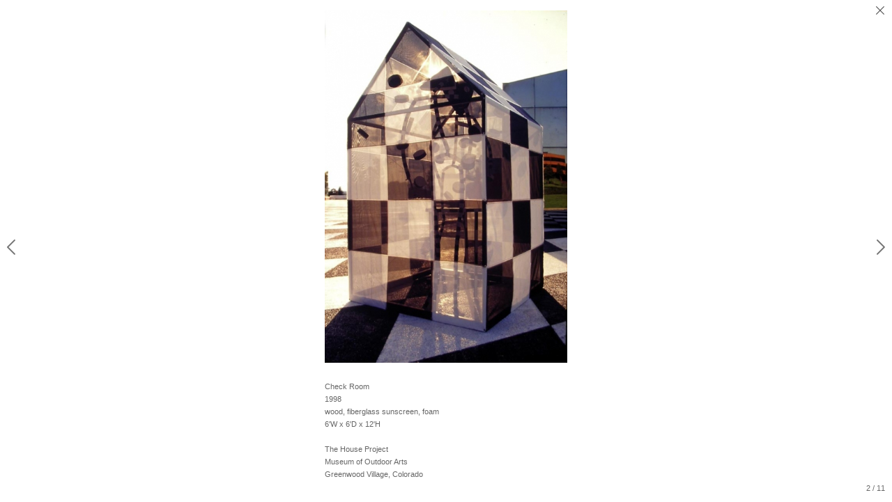

--- FILE ---
content_type: text/html; charset=UTF-8
request_url: https://www.airworksstudio.com/installation-sculpture/view/4325755/1/4325763
body_size: 84680
content:
<!DOCTYPE html>
<html lang="en-us">
<head>

<title>A  I  R  W  O  R  K  S     S   T   U   D   I   O   : Installation Sculpture</title>
<meta http-equiv="Content-Type" content="text/html; charset=utf-8">
<meta name="keywords" content="mobiles, aerial sculpture, Boulder Colorado, kites, banners, public art, kinetic sculpture, George Peters, Melanie Walker, Airworks Studio, Airworks, sculpture, kinetic, light reactive sculpture,kite art, kinetic art, atrium sculpture, light art"><meta name="viewport" content="width=device-width,initial-scale=1.0,maximum-scale=2.0,user-scalable=yes"><meta name="description" content="Aerial sculpture by George Peters &amp; Melanie Walker">
<meta name="apple-mobile-web-app-capable" content="yes">
<meta http-equiv="X-UA-Compatible" content="IE=Edge" />
<meta property="og:title" content="A  I  R  W  O  R  K  S     S   T   U   D   I   O " />
<link href="//cfjs.icompendium.com/v91/css/normalize.css" rel="stylesheet" type="text/css">
<link href="//cfjs.icompendium.com/v91/css/global.css" rel="stylesheet" type="text/css">
<link rel="icon" href="https://www.airworksstudio.com/images/favicon.ico?1820" type="image/x-icon" />
<link href="//cfjs.icompendium.com/v91/images/fontIcons-1-4/style.css" rel="stylesheet" type="text/css">
<link rel="stylesheet" type="text/css" href="//cfjs.icompendium.com/v91/js/lightbox/icLightbox.css" media="screen" /><link href="https://www.airworksstudio.com/rss/news" rel="alternate" type="application/rss+xml" title="A  I  R  W  O  R  K  S     S   T   U   D   I   O  news feed" /><link href="https://www.airworksstudio.com/rss/galleries" rel="alternate" type="application/rss+xml" title="A  I  R  W  O  R  K  S     S   T   U   D   I   O  images feed" /><style>/* running fonts */

						.artistNameFontFamily {
							font-family: 'helvetica neue',helvetica,arial,sans-serif ;
						}
						
						.bodyFontFamily {
							font-family: Verdana, Geneva, sans-serif ;
						}
						</style><style>
body {
	border-top:1px solid #FFFFFF;
	margin-top:-1px;
}

#rightCol,#leftCol {
	padding:0;
}



				#masthead {
					line-height:0;
				}
			

#emailSharingButtonContainer .icon-emailEnvelope {
	font-size:11px;
	color:#666666;
}


		#leftCol {
			padding-right:25px;
		}
		

		.artistNameLinkBlock {
			vertical-align:top;
		}
		
		
				
					#leftCol {
						min-width:125px;
						max-width:225px;
						width:auto;
					}
					
					#treeContainer, #navList {
						width:auto;
						min-width:0;
					}
				
				
		
		#treeContainer #ul1 li {
			max-width:100%;
		}
		
		#ul1 {
			margin-top:-11px;
		}
		
		
					#rightCol {
						min-width:620px; 
						
					}
					
					
				
					

			
				
				#navList {
					margin-left:0;
			
				}
				
				#ul1 {
					padding-left:0;
				}
					
				#leftCol {
					padding-left:25px;
					
				}
				
				.artistNameLinkBlock {
					margin-bottom:25px;
				}
				
				#rightCol {
					padding-top:36px;
				}
				
				#treeContainer,
				#navList {
					margin-top:10px;
				}
				
				.horizontalStandardLayoutItem {
					margin-left:25px;
				}
				
				#verticalHomePageImageContainer {
					margin:auto;
					display:inline-block;
				}
					
				#carouselContainer {
					padding-top:0;
				}
				
				#imageGalleryDescripSeparator,
				hr.nestedLinksItemSeparator,
				#articlesContainer .itemSeparator,
				#videoItemsContainer .itemSeparator,
				.biblioSectionContainer .itemSeparator {
					margin-left:25px;
				}
				
				
					#mainContainer {
						margin-top:35px;
					}
				
				
		
			#mainContentContainer {
				
				min-width:620px;
			}
		
			.horizontalNavSeparator{
				border: none 0;
				width: 50%; 
				height: 1px;
				margin:10px 0 10px 0;
				border-bottom: 1px solid #cccccc;	
			}
			
			#horizontalStandardLayoutItemContainer {
				margin-left:0;
				display:block;
				margin:25px 0 25px 25px;
				text-align:center;
			}
			
		
			.footer {
				
				margin-top:35px; 
				text-align:center;
			}
			
			
			
			
	.footer {
		margin-top:0;
		margin-bottom:-1.7em;
		padding-top:0;
		padding-bottom:15px;
		opacity:0;
	}

	
			/*
			#treeContainer {
				min-width:225px;
			}

			#ul1 li, #navList {
				width:200px;
			}
			*/
			
		#loader {
			position:fixed;
			z-index:10000;
			top:0px;
			right:0px;
			padding:4px;
		}
		
	#smallGridContainer img,#verticalStandardContainer img,#horizontalStandardLayoutItemContainer img,#enlargedViewContent img,#carouselBigImage {
		opacity:0;
	}
	#verticalStandardContainer .detailDiv img,
	#horizontalStandardLayoutItemContainer .detailDiv img,
	#enlargedViewContent .detailDiv img {
		opacity:1;
	}
	div.lightboxLoader {
		color:#666666;
		display:block;
		opacity:1;
		text-align:center;
		margin-bottom:50px;
	}
	img.lightboxLoader {
		margin:auto;
	}
	#enlargedViewContent img.lightboxLoader,
	#horizontalStandardLayoutItemContainer img.lightboxLoader,
	#verticalStandardContainer img.lightboxLoader {
		opacity:1;
	}
	
			.verticalLangMenu {
				position:fixed;
				bottom:auto;
				top:10px;
				right:20px;
				line-height: 1.3em;
			}
		

		#onSmallArtistName  {
			display:none;
		}

		@media screen and (max-width: 770px) {
			
			body,html {
				height:auto;
			}
				
			body {
				text-align:left;
			}

			#mainContainer {
				width:100%;
				margin:0 0 25px 0;
				padding:0;
			}

			#masthead {
				position:relative;
				height:auto;
				width:auto;
				padding:25px;
			}

			#masthead,
			#onSmallMenuBarsIcon {
				-moz-user-select: -moz-none;
				-khtml-user-select: none;
				-webkit-user-select: none;
				-ms-user-select: none;
				user-select: none;
			}


			#masthead #onSmallMenuBarsIcon,
			#topNavContainer #onSmallMenuBarsIcon,
			#masthead #onSmallMenuTextIcon,
			#topNavContainer #onSmallMenuTextIcon {
				display:block;
			}
			
			
			#flyoutMenusContainer,
			#navList,
			.onSmallDisplayBlock .artistNameElement {
				text-align:left;
			}
			
			#customNameImage {
				max-width:670px;
			}
			
			
			#topNavContainer {
			/*	position:absolute; */
				display:block !important;
				padding-left:0;
				padding-right:0;
				padding-top:15px;
				position:relative;
				text-align:center;
				border-bottom:0;
				width:100%;
			}
			
			
			#colsContainer {
				border:0;
			}
			
			#leftCol {
				position:absolute;
			}

			#leftCol #ul1.navTree {
				padding-left:0;
			}
			
			#rightCol {
				width:100%;
				min-width:inherit;
				max-width:inherit;
				margin-left:auto;
				margin-right:auto;
				border:0;
				display:block;
				padding-top:0;
				padding-right:0!important;
				text-align:center;
			}
			
			.artistNameLinkBlock .artistNameElement,
			#ul1,
			#navList {
				white-space:normal;
			}

			.artistNameLinkBlock .artistNameElement {
				letter-spacing:normal;
			}

			#navList li {
				display:block;
				margin-bottom:15px;
			}

			#ul1 ul,
			#ul1 ul ul,
			#ul1 ul ul ul,
			#ul1 ul.flyoutUlNone {
				position:relative;
				display:block;
				left:0;
			}

			/* horizontal tree fix*/
			#topNavContainer #ul1 li {
				display:block;

			}

			#topNavContainer  #ul1 li ul li {
				margin-left:25px;
			}

			.onSmallMenuIconBar {
				background-color:#666666;
			}

			#onSmallMenuTextIcon {
				border-color:#666666;
				color:#666666;
				background-color:#FFFFFF;
			}

			
			#leftCol {
				display:none;
				background-color:#FFFFFF;
				padding-right:25px;
				padding-left:25px;

			}
			
			#leftCol .artistNameElement {
				margin-left:0;
			}
			
			#topNavContainer .artistNameLinkBlock  {
				display:block;
				padding-left:25px;
				padding-right:25px;
			}
			
			#topNavContainer .artistNameLinkBlock #customNameImage {
				padding-left:0;
				margin-left:0;
			}
			
			#topNavContainer .artistNameLinkBlock  .artistNameElement {
				padding:0;
				margin:0;
			}
			
			#topNavContainer.onSmallDisplayBlock {
				display:inline-block;
				width:inherit;
				text-align:left;
				position:absolute;
				background-color:#FFFFFF;
				top:0;
				z-index:102;
				padding-right:20px;
			}
			
			#flyoutMenusContainer.onSmallDisplayBlock,
			#leftCol.onSmallDisplayBlock {
				display:inline-block;
				width:inherit;
				padding-top:25px;
				top:0;
	
			}
			
			#flyoutMenusContainer {
				line-height:1.7em;
			}
			
			#navList {
				margin-top:15px;
			}
			
			#onSmallArtistName.onSmallDisplayBlock,
			#navList.onSmallDisplayBlock
			 {
				display:block;
			}

			.verticalLangMenu,
			.horizontalLangMenu,
			#navList,
			#flyoutMenusContainer,
			#leftCol.onSmallDisplayNone,
			#flyoutMenusContainer.onSmallDisplayNone,
			#navList.onSmallDisplayNone {
				display:none;
			}
			
			#onSmallVerticalMasthead,
			#onSmallArtistName {
				display:block;
			}	
			
			#horizontalNavBorder {
				display:none;
			}
			
			#breadCrumbContainer, #imageGalleryStatementLinkContainer, #navOnLeftTopPager, #backToGalleryTopArrowDiv {
				margin-top:0;
			}
			
			#backToGalleryTopArrowDiv {
				margin-bottom:25px;
			}
			
			#mainContentContainer,
			#rightCol #mainContentContainer {
				width:100%;
				min-width:0;
				margin-top:0;
				padding-top:0;
			}
			
			
			#carouselContainer {
				margin-left:0;
				padding-left:20px;
				text-align:left;
			}
			
			#carouselContainer .carouselLeftCol,
			#carouselLeftColInnerWrapper {
				margin-left:0;
				margin-right:0;
			}

			#frontImage
			 {
				margin:auto;
				padding-left:0;
			}
			
			
			
			#homePageImageInfoDiv,
			#homePageImageStatement {
				padding-left:0;
			}
			
			#frontImage {
				max-width:90%;
			}

			#verticalHomePageImageContainer > a,
			#verticalHomePageImageContainer img {
				display:block;
			}
			
			#mainContentContainer #verticalStandardContainer {
				width:100%;
				min-width:0;
				padding:20px 0 0 0;
				white-space:normal;
			}
			
			#verticalHomePageImageContainer {
				margin:auto;
				display:inline-block;
				padding-top:0;
				padding-bottom:20px;
			}
			
			#verticalHomePageImageContainer #slideshow {
				margin:20px;
			}
			
			.artImageContainer {
				text-align:center;
			}
			
			.artImageContainer .thumb img,
			#galleryBigItemContainer {
				margin-left:auto;
				margin-right:auto;
			}
			
			
			div.imageInfoBig {
				max-width:480px !important;
				min-width:0 !important;
			}
			
			
			#carouselTable .artImageContainer .thumb img {
				margin-left:0;
			}
			
			.jcarousel-clip-horizontal, .jcarousel-container-horizontal,#mycarouselContainerWrapper .jcarousel {
				width:auto !important;
			}
			
			.verticalNestedItemHeadingContainer {
				padding-left:0;
			}

			#verticalNestedItemsContainer,
			#verticalNestedItemsContainer .nestedItemContainer,
			#verticalNestedItemsContainer .nestedItemContainer .verticalNestedItemHeadingContainer {
				display:block;
			}
			
			.nestedHeaderTextLinkVertical,
			.verticalNestedItemDescripContainer {
				max-width:450px;
				display:block;
				margin-bottom:0px;
			}
			
			.verticalNestedItemDescripContainer {
				padding-left:0;
				display:block;
			}
			
			.verticalNestedItemHeadingContainer {
				margin-bottom:20px;
				padding-bottom:0;
			}
			
			#smallGridTable td {
				display:inline-block;
			}
			
			#smallGridTable td.smallGridCellNoContent {
				display:none;
			}
			
			#smallGridTable tr {
				display:inline;
			}
			

			.minRightSideWidth {
				min-width:0;
			}
			
			
			
			#textPageContainer,
			.textBlockWidth {
				max-width:450px;
				width:85% !important;
				padding-right:25px;
			}
			

			/* gallery conversions */

			#mainContentContainer #stackedContainer,
			#mainContentContainer #justifiedContainer {
				width:auto;
				min-width:0;
			}

			.justifiedStandardThumbPage {
				min-width:0 !important;
			}

			#mainContentContainer #slideshow,
			#mainContainer #slideshow {
				margin-left:20px;
				margin-right:20px;
			}
			
			#horizontalHomePageImageContainer #slideshow,
			#verticalHomePageImageContainer #slideshow {
				min-width:0 !important;
			}
			
			#horizontalStandardLayoutItemContainer {
				margin-left:25px;
			}
			.horizontalStandardLayoutItem {
				margin-left:0;
				margin-right:0;
			}

			#rightImageInfoDiv {
				display:block;
				margin-top:20px;
			}
			
			div.pdfIconFloatContainer {
				max-width:none;
			}
			
			.pdfIconContainer {
				margin-right:25px;
				margin-bottom:25px;
			}

			.footer {
				padding-top:0;
				padding-bottom:25px;
				margin:auto;
			}
			
			#longTextContainer {
				padding-left:0px;
				padding-right:0px;
			}
			
			.artImageContainer img,
			.artImageContainer .protectorContainer,
			#galleryBigItemContainer,
			#galleryBigItemContainer div.protectorContainer,
			#galleryBigItemContainer img,
			a#largeImage,
			.centeringDiv,
			#slideshow .thumb img,
			#horizontalHomePageImageContainer img,
			#horizontalHomePageImageContainer  div.protectorContainer,
			#verticalHomePageImageContainer,
			#verticalHomePageImageContainer #slideshow img,
			#verticalHomePageImageContainer div.protectorContainer,
			#frontImage,
			.footer,
			.verticalStandardItem,
			.imageItemContainer,
			.tumblr_posts,
			#blogPageContainer img,
			#textPageContainer img,
			.defaultImageVertical,
			.verticalNestedItemHeadingContainer,
			#customNameImage,
			.gridItemContainer,
			.gridItemContainer img,
			#flyoutMenusContainer.onSmallDisplayBlock, 
			#leftCol.onSmallDisplayBlock,
			.zoomContainer,
			.newsArticle,
			.newsArticleImage,
			.newsArticleText img,
			.artistNameLinkBlock,
			.artistNameElement img,
			.artistNameElement,
			#carouselContainer,
			#horizontalCarouselElementsContainer,
			#horizontalCarouselElementsContainer #carouselTable,
			#slideshow,
			#slideshow div.protectorContainer,
			#gridItemsContainer,
			#searchResultsContainer img
			 {
				max-width:100% !important;
				max-height:none !important;
				width:auto !important;
				height:auto !important;
				
			}
		
			
			.verticalNestedItemHeadingContainer {
				display:block;
			}
			
			#gridItemsContainer .clearingDiv {
				clear:none;
				display:none;
			}

			#justifiedContainer {
				display:block;
				text-align:center !important;
				margin:0 !important;
			}
			
	
			

			
			
			#carouselContainer {
				min-width:0 !important;
			}
			
			
			#horizontalCarouselElementsContainer #carouselTable {
				text-align:center;
			}
			
			#horizontalCarouselElementsContainer #carouselTable .imageItemContainer {
				display: inline-block;
			    margin: auto;
			}
			
			#slideshowCarouselContainer {
				visibility:hidden;
				position:fixed;
			}
			
			#slideshowContainer {
				text-align:center;
				padding-left:0!important;
				padding-right:0!important;
				margin:0;
			}
			
			#slideshow {
				text-align:left;
				display:block;
				max-width:100% !important;
				margin:auto;
			
			}
			
			
			#slideShowLoader,
			#slideshowPagingArrowsContainer {
				display:none !important;
			}
			
		
			#slideshow .slideShowImageDiv
			 {
				display:block !important;
				margin:0 0 40px 0 !important;
		
			}
			
			#slideshow .slideShowImageDiv object, 
			#slideshow .slideShowImageDiv iframe {
				margin:0 !important;
			}
			.onSmallBody #slideshowLoader {
				display:none;
			}
			
			#horizontalHomePageImageContainer #slideshow .slideShowImage,
			#verticalHomePageImageContainer #slideshow .slideShowImage {
				display:block !important;
				margin:0 0px 30px 0 !important;
			}
			
			#verticalHomePageImageContainer #slideshow {
				padding-right:0;
			}
			
			#slideshow .slideShowImageDiv img,
			#slideshow .imageInfoBig {
				margin-left:0 !important;
				margin-right:0 !important;
			}
			
			#slideshow .slideShowImageDiv img {
				visibility:visible !important;
			}
			
			.slideShowCarouselWrapper .jcarousel-skin-tango .jcarousel-container-horizontal {
				margin-left:auto;
			}
			
			#enlargedViewContent #enlargedViewPagingControls {
				margin-bottom:20px;
			}

			#enlargedViewContainer {
				margin-left:20px;
				margin-right:20px;
			}

			#enlargedViewContent {
				margin-left:0;
				margin-right:0;
				max-width:100%;
			}

			.videoItem > a > img {
			    height: auto;
			    max-width: 100%;
			}

			.biblioItemContainer {
				white-space:nowrap;
			}
			
			.biblioItemContainer .biblioItemIconContainer,
			.biblioItemContainer .bibItemDescrip {
				white-space:normal
			}
			
			.biblioItemContainer .bibItemDescrip {
				width:auto;
				max-width:60%;
			}
			
			.biblioItemContainer .biblioItemIconContainer {
				width:auto;
				min-width:30%;
			}
			
			.newsArticle {
				padding-right:25px;
			}
			.singleVideoSection {
				max-width:100%;
				display:block;
			}
				
					.horizontalStandardLayoutItem,
					.verticalStandardItem {
						display:block;
					}
					.imageItemContainer {
						margin-bottom:20px;
					}

					
					#mainContentContainer  {
						top:0;
					}

					
				#navList {
					margin-left:0;
				}
				
				#horizontalStandardLayoutItemContainer {
				margin-right:25px;
				}
					
					
						.footer{
							padding-left:25px;padding-right:25px;
						}
						
				
				#leftCol .artistNameLinkBlock {
					display:block;
					margin-bottom:20px;
					}

		}
		div.legacyLoaderCss > div { background-color:#CCCCCC;}
.largeArrowUp { font-size:10.8px;color:#525252;opacity:0.8; }
.largeArrowUp:hover { color:#525252; }
.largeArrowDown { font-size:10.8px;color:#525252;opacity:0.8; }
.largeArrowDown:hover { color:#525252; }
.largeArrowRight { font-size:21.6px;color:#525252;opacity:0.8; }
.largeArrowRight:hover { color:#525252; }
.largeArrowLeft { font-size:21.6px;color:#525252;opacity:0.8; }
.largeArrowLeft:hover { color:#525252; }
.smallArrowUp { font-size:6px;color:#525252;opacity:0.8; }
.smallArrowUp:hover { color:#525252; }
.smallArrowDown { font-size:6px;color:#525252;opacity:0.8; }
.smallArrowDown:hover { color:#525252; }
.smallArrowRight { font-size:12px;color:#525252;opacity:0.8; }
.smallArrowRight:hover { color:#525252; }
.smallArrowLeft { font-size:12px;color:#525252;opacity:0.8; }
.smallArrowLeft:hover { color:#525252; }
.close { font-size:12px;color:#525252;opacity:1; }
.close:hover { color:#525252; }
.pdfTextPages { font-size:16px;color:#b33d3d;opacity:1; }
.pdfTextPages:hover { color:#b33d3d; }
.buy { font-size:15px;color:#636363;opacity:1; }
.buy:hover { color:#636363; }
.cart { font-size:15px;color:#636363;opacity:1; }
.cart:hover { color:#636363; }
.pause { font-size:12px;color:#525252;opacity:1; }
.pause:hover { color:#525252; }


body {
	color:#666666; 
	background-color:#FFFFFF; 
	font-size:11px; 
	background-image: none;
/*	line-height:18px; */
}

.legacyLoaderCss > div {
	background-color:#666666; 
}

.artistNameElement {
	font-size:15px;
	line-height:0px;
	color:#CACACA;
	letter-spacing:0em;
}

/* move to global.css */
.artistNameLinkBlock {
	line-height:0;
}

#mainContainer a.navBold,#mainContainer .nonLinkedParent.navBold,
a,  
.bodyEmph,
.langSelected 
{color:#000000;}


			.nonLinkedParent.nav,
			a.nav,
			a.trigger,
			.nonLinkedParent.trigger,
			#treeContainer.list .nonLinkedParent.nav:hover {
				color:#666666;
				text-decoration:none;
			}
			
			.nonLinkedParent.navBold,
			#treeContainer.list .nonLinkedParent.navBold:hover,
			a.navBold {
				text-decoration:none;
			}
			
		
a 
	{
		color:#000000;
		text-decoration:underline;
	}

					a.navBold:hover,
					a.nav:hover,
					a.trigger:hover,
					.nonLinkedParent.navBold:hover,
					.nonLinkedParent.nav:hover,
					.nonLinkedParent.trigger:hover,
				
		a:hover,
		.bodyEmph:hover
			{
				text-decoration:none;
				color:#000000;
			}
		
		.listTab 
			{
			 	background-color:#FFFFFF;
			}
			.imageInfo
	{
		font-size:9px;
		/* line-height:18px; */
	}	
	
	.pagingWithArrowsText {
		font-size:9px;
		/* padding-top:0px; */
	}
	
 	.galleryPager,
	#breadCrumbContainer,
	#lightbox-image-details-currentNumber,
	#imageGalleryStatementLink {
		font-size:9px;	
	}

.footer, 
.footer a, 
.footer a:hover, 
.lightGray
	{
		color:#A4A4A4; 
		text-decoration:none; 
		font-size:9px
	}

.imageInfoBig
	{
		font-size:11px;
	}
.itemSeparator {
	border-bottom:1px solid #cccccc;
}




</style><script type="text/javascript" src="https://ajax.googleapis.com/ajax/libs/jquery/1.9.1/jquery.min.js"></script>
<script type="text/javascript" src="//cfjs.icompendium.com/v91/js/smartScroll.js"></script>

<script type="text/javascript" src="//cfjs.icompendium.com/v91/js/jquery.imagesloaded.min.js"></script><script type="text/javascript" src="//cfjs.icompendium.com/v91/js/global.js"></script><script>

var url = document.URL;
url = url.split('?')[0].replace('&previewMode=yes','');
var urlArr = url.split('/');
var urlArrLen = urlArr.length;
var urlLastDir = urlArr[urlArrLen - 1];
var urlSecondToLastDir = urlArr[urlArrLen - 2];
var urlThirdToLastDir = urlArr[urlArrLen - 3];

var randomToken = '1820';
var imagePath = '//d3zr9vspdnjxi.cloudfront.net/';
var webPath = 'https://www.airworksstudio.com/';
var accountName = 'airworks';
var useGoogleAnalytics = '';
var useSmartScroll = 0;
var hp = 1;
var imageCdn = '//cfjs.icompendium.com/v91/';
var smallArrowRight = '<span class="icon-corner-right-3-arrow smallArrowRight smallArrow" aria-label="Right arrow"></span>';
var smallArrowLeft = '<span class="icon-corner-left-3-arrow smallArrowLeft smallArrow" aria-label="Left arrow"></span>';
var smallArrowRightDown = '';
var smallArrowLeftDown = '';
var enableLegacyMouseovers = '1';
var resizeForSmallScreens = '1';
var deviceType = 'computer';
var onSmallBreakPoint = 770;
var siteVersion = 91;
var urlDescriptionToShare = encodeURIComponent('A  I  R  W  O  R  K  S     S   T   U   D   I   O ');
var urlToShare = encodeURIComponent(webPath);
var twitterButtonUrl = 'root';
var urlNamePrefix = '';
var currentNavUrlName = 'installation-sculpture';
var twitterName = '';
var pageNumber = '1';
var useCarousel = '';
var useStacked = '';
var lightboxPageNumber = '1';
var lightBoxImagePath = 'biggest';
var icLightboxIsSet = false;
var autoLaunchLightbox = true;
var usePushState = '1';
var firstLoad = '1';
var galleryHasPaging = '1';
var fixedMainNav = '0';
var displaySuperSizedLoader = 1;
var scaleSlideShow = '';
var onHomePage = false;
var homePageImageOption = '2';
var enlargedViewOn = false;
var pageType = 'gall';
var zoomMultiple = false;
var bordersOn = '0';
var fadeInImages = '1';
var mobileMenuOpen = false;
var mobileNavStyle = 'animateDown';
var stickyFooter = '1';
var lightboxLoader = '<div aria-busy="true" class="legacyLoaderCss lightboxLoader loading"><div class="loadingBox1"></div><div class="loadingBox2"></div><div class="loadingBox3"></div></div>';
var makeIcVideosResponsive = 1;
</script>

<script>
$(document).ready(function(){
	$('.thumb').click(function(e)
	{
	    e.preventDefault();
	});
});

</script>
</head>


	<body  class="bodyFontFamily navPositionLeft pageTypeGall" id="gall79"><div id="mainContainer">
	<div id="masthead" class="cf">
	<div id="onSmallArtistName"><a role="heading" aria-level="1" href="https://www.airworksstudio.com/?noSplash=true" class="artistNameLinkBlock"><img alt="A  I  R  W  O  R  K  S     S   T   U   D   I   O " src="https://www.airworksstudio.com/artistInfo/airworks/home/customNameImage.jpg?1820" id="customNameImage"></a></div><div aria-label="Mobile navigation toggle" id="onSmallMenuBarsIcon" data-orientation="left">
								<div class="onSmallMenuIconBar"></div>
								<div class="onSmallMenuIconBar"></div>
								<div class="onSmallMenuIconBar"></div>
						  </div></div>
<div id="colsContainer">	
	<div id="leftCol">
			<a role="heading" aria-level="1" href="https://www.airworksstudio.com/?noSplash=true" class="artistNameLinkBlock"><img alt="A  I  R  W  O  R  K  S     S   T   U   D   I   O " src="https://www.airworksstudio.com/artistInfo/airworks/home/customNameImage.jpg?1820" id="customNameImage"></a><ul id="navList"><li id="navId-8"><a href="https://www.airworksstudio.com/statement"  class="nav" >Statement </a></li><li id="navId-1"><a href="https://www.airworksstudio.com/aerial-sculpture-"  class="nav" >Aerial Sculpture  </a></li><li id="navId-65"><a href="https://www.airworksstudio.com/mobiles-wind-sculpture-"  class="nav" >Mobiles & Wind Sculpture  </a></li><li id="navId-80"><a href="https://www.airworksstudio.com/wall-works"  class="nav" >Wall Works </a></li><li id="navId-74"><a href="https://www.airworksstudio.com/kite-works"  class="nav" >Kite Works </a></li><li id="navId-76"><a href="https://www.airworksstudio.com/architectural"  class="nav" >Architectural  </a></li><li id="navId-79"><a href="https://www.airworksstudio.com/installation-sculpture"  class="navBold" >Installation Sculpture </a></li><li id="navId-77"><a href="https://www.airworksstudio.com/models"  class="nav" >Models </a></li><li id="navId-2"><a href="https://www.airworksstudio.com/george-peters-history"  class="nav" >George Peters - History </a></li><li id="navId-75"><a href="https://www.airworksstudio.com/george-s-works"  class="nav" >George's  Works </a></li><li id="navId-73"><a href="https://www.airworksstudio.com/melanie-walker-herstory"  class="nav" >Melanie Walker - Herstory </a></li><li id="navId-78"><a href="https://www.airworksstudio.com/melanie-s-works"  class="nav" >Melanie's Works </a></li><li id="navId-3"><a href="https://www.airworksstudio.com/resumes"  class="nav" >Resumes </a></li><li id="navId-4"><a href="https://www.airworksstudio.com/links"  class="nav" >Links </a></li><li id="navId-7"><a href="https://www.airworksstudio.com/contact"  class="nav" >Contact </a></li><li id="navId-10"><a href="https://www.airworksstudio.com/login-"  class="nav" >Login </a></li></ul>
	
		</div>
	<div role="main" id="rightCol">			 
  <div id="mainContentContainer">
<style>


#verticalStandardContainer {
	text-align:center;
	display:block;
	}




div.imageInfo {
	max-width:275px;
	min-width:175px;
	white-space:normal;
	text-align:left;
}

div.imageInfoBig {
	max-width:480px;
	min-width:350px;
	white-space:normal;
	text-align:left;
}


#carouselVerticalGrid {
	height:350px;overflow:auto;
}


#carouselHorizontalGrid {
	margin-left:auto;
	margin-right:auto;
	overflow:auto;
	width:480px;
}
#carouselHorizontalGrid a {
	display: inline-block;
}


		
		#carouselContainer {
			text-align:left;
		}
		
		#carouselRightCol {
			text-align:center;
		}
		
		.artImageContainer {
			text-align:left;
		}
		
		#carouselTable .artImageContainer .thumb img {
			margin-left:0;
		}

		
	#stackedContainer {
		margin-right:auto;
		margin-left:auto;
		text-align:center;
		display:block;
		display
	}
	.stackedStandardThumbPage {
		margin:auto;
	}
	.slideShowImageDiv img,
			.slideShowImageDiv div.imageInfoBig,
			#slideshowPagingArrowsContainer,
			.slideShowImageDiv object,
			.slideShowImageDiv iframe {
				margin-left:69px;margin-right:69px;
		}
		#slideshowCarouselContainer {
			margin-left: 30px;
			margin-right: 30px;
		}
		.slideShowImageDiv .imageInfoDescrip iframe {
    		margin: 0;
		}
		
			#enlargedViewContainer,
			#enlargedViewContent {
				text-align: center;
				margin-top:0 !important;
			}

			#enlargedViewContent .imageItemContainer {
			    display: block;
			    vertical-align: inherit;
			}

			#enlargedViewContent #longTextContainer {
				display:table-cell;
			}

			#enlargedViewPagingControls {
				margin-right:auto;
				margin-left:auto;
				margin-bottom:25px;
			}
			
				#legacyCloseEnlargedViewContainer {
				    width:50%;
				    display: block;
				    text-align: left;
				    vertical-align: middle;
				    font-size:0;
				}
					

				#legacyCloseEnlargedViewContainer .smallArrowLeft {
					margin-right:8px;
					vertical-align: middle;
				}

				#enlargedViewPagingControls .closeEnlargedView {
					display:none;
				}	

				#legacyCloseEnlargedViewContainer .closeEnlargedView {
					width:auto;
					cursor: pointer;
				}

			
</style>

<div id="carouselContainer" style="min-width:725px;">
								<div id="carouselLeftCol" class="doubleRightMargin" style="width:150px;"><div id="loadingIcon"><div aria-busy="true" class="legacyLoaderCss lightboxLoader loading"><div class="loadingBox1"></div><div class="loadingBox2"></div><div class="loadingBox3"></div></div></div>
										<div id="carouselVerticalGrid" style="display:none;"  class="content">
										<div id="carouselSubCont"><img src="//d3zr9vspdnjxi.cloudfront.net/artistInfo/airworks/smallest/373.jpg?0" id="373" class="carouselImage pointer" style="width:90px;height:61.2px;margin-bottom:22.5px;margin-left:22.5px;" alt="Carousel artwork image 373" /><img src="//d3zr9vspdnjxi.cloudfront.net/artistInfo/airworks/smallest/371.jpg?0" id="371" class="carouselImage pointer" style="width:90px;height:130.5px;margin-bottom:22.5px;margin-left:22.5px;" alt="Carousel artwork image 371" /><img src="//d3zr9vspdnjxi.cloudfront.net/artistInfo/airworks/smallest/374.jpg?0" id="374" class="carouselImage pointer" style="width:90px;height:129.6px;margin-bottom:22.5px;margin-left:22.5px;" alt="Carousel artwork image 374" /><img src="//d3zr9vspdnjxi.cloudfront.net/artistInfo/airworks/smallest/372.jpg?0" id="372" class="carouselImage pointer" style="width:90px;height:62.1px;margin-bottom:22.5px;margin-left:22.5px;" alt="Carousel artwork image 372" /><img src="//d3zr9vspdnjxi.cloudfront.net/artistInfo/airworks/smallest/382.jpg?0" id="382" class="carouselImage pointer" style="width:90px;height:60.3px;margin-bottom:22.5px;margin-left:22.5px;" alt="Carousel artwork image 382" /><img src="//d3zr9vspdnjxi.cloudfront.net/artistInfo/airworks/smallest/381.jpg?0" id="381" class="carouselImage pointer" style="width:90px;height:109.8px;margin-bottom:22.5px;margin-left:22.5px;" alt="Carousel artwork image 381" /><img src="//d3zr9vspdnjxi.cloudfront.net/artistInfo/airworks/smallest/383.jpg?0" id="383" class="carouselImage pointer" style="width:90px;height:72.9px;margin-bottom:22.5px;margin-left:22.5px;" alt="Carousel artwork image 383" /><img src="//d3zr9vspdnjxi.cloudfront.net/artistInfo/airworks/smallest/376.jpg?0" id="376" class="carouselImage pointer" style="width:90px;height:133.2px;margin-bottom:22.5px;margin-left:22.5px;" alt="Carousel artwork image 376" /><img src="//d3zr9vspdnjxi.cloudfront.net/artistInfo/airworks/smallest/375.jpg?0" id="375" class="carouselImage pointer" style="width:90px;height:60.3px;margin-bottom:22.5px;margin-left:22.5px;" alt="Carousel artwork image 375" /><img src="//d3zr9vspdnjxi.cloudfront.net/artistInfo/airworks/smallest/384.jpg?0" id="384" class="carouselImage pointer" style="width:90px;height:67.5px;margin-bottom:22.5px;margin-left:22.5px;" alt="Carousel artwork image 384" /><img src="//d3zr9vspdnjxi.cloudfront.net/artistInfo/airworks/smallest/380.jpg?0" id="380" class="carouselImage pointer" style="width:90px;height:121.5px;margin-bottom:22.5px;margin-left:22.5px;" alt="Carousel artwork image 380" /></div>
							</div></div> 
					<div id="carouselRightCol" class="doubleLeftMargin"><div id="carouselTable" class="doubleRightMargin"  style=";" ><div class="imageItemContainer">

		
	
	<div id="thumb373" class="carouselBigImageDiv artImageContainer noSelect"><a href="//d3zr9vspdnjxi.cloudfront.net/artistInfo/airworks/biggest/373.jpg?0" style="color:#FFFFFF;"  class="thumb" id="lightboxLink373"  data-video="0" title="Fire House &amp;lt;br/&amp;gt;1998 &amp;lt;br/&amp;gt;wood, plastic, acrylic &amp;lt;br/&amp;gt;8'W x 8'D x 15'H &amp;lt;br/&amp;gt;&amp;lt;br/&amp;gt; The House Project&amp;lt;br /&amp;gt;
Museum of Outdoor Arts&amp;lt;br /&amp;gt;
Greenwood Village, Colorado &amp;lt;br/&amp;gt;" ><img src="//d3zr9vspdnjxi.cloudfront.net/artistInfo/airworks/big/373.jpg?0" style="height:328px;width:480px;" title="Fire House" alt="A  I  R  W  O  R  K  S     S   T   U   D   I   O  Installation Sculpture wood, plastic, acrylic" id="carouselBigImage"   ><div class="protectorContainer" style="height:328px;width:480px;"><img src="https://www.airworksstudio.com/spacer.gif" alt="" class="protectorGif" title="Fire House"></div></a></div>	<div class="imageInfoBig">
	    <span class="imageTitle">Fire House</span><br/><span class="imageYear">1998</span><br/>wood, plastic, acrylic<br/><span class="imageDimension">8'W x 8'D x 15'H</span><br/><br/><div class="imageInfoDescrip">The House Project<br />
Museum of Outdoor Arts<br />
Greenwood Village, Colorado</div>    
      </div>
</div></div>
						</div>
					</div><div id="enlargedViewContainer" class="displayNone quadrupleRightMargin quadrupleLeftMargin carouselEnlargedViewContainer"><span id="legacyCloseEnlargedViewContainer"><span class="closeEnlargedView" class="pointer" data-pagebelow="0"><span class="icon-corner-left-3-arrow smallArrowLeft smallArrow" aria-label="Left arrow"></span> <span class="pagingWithArrowsText">Installation Sculpture</span></span></span><div id="enlargedViewContent"></div>
			</div>  
        

		
</div><div class = "footer">All images copyright of Airworks Studio, Inc. <a href="http://www.icompendium.com" target="_blank" id="footerLink"> An icompendium Site</a><br/></div></div>	
</div>	
</div>
<div id="loader" style="display:none">Loading...</div>
<div id="preloadingIcons" style="position:fixed;top:-9999px;left:-9999px;">
<div aria-busy="true" class="legacyLoaderCss lightboxLoader loading"><div class="loadingBox1"></div><div class="loadingBox2"></div><div class="loadingBox3"></div></div> 
<span class="icon-corner-right-2-arrow largeArrowRight largeArrow" aria-label="Right arrow"></span> 
<span class="icon-corner-left-2-arrow largeArrowLeft largeArrow" aria-label="Left arrow"></span>
<span class="icon-corner-down-2-arrow largeArrowDown largeArrow" aria-label="Down arrow"></span> 
<span class="icon-corner-up-2-arrow largeArrowUp largeArrow" aria-label="Up arrow"></span> 
<span class="icon-corner-left-3-arrow smallArrowLeft smallArrow" aria-label="Left arrow"></span> 
 
 
<span class="icon-corner-right-3-arrow smallArrowRight smallArrow" aria-label="Right arrow"></span>
<span aria-label="Close" class="icon-close-3 close"></span> 
<img src="//cfjs.icompendium.com/v91/images/articleIcon.png" class="articleIcon bibliographyArticle" alt="Bibliography Section Article"> 
<img src="//cfjs.icompendium.com/v91/images/catalogueIcon.png" class="catalogueIcon bibliographyCatalog" alt="Bibliography Section Catalog"> 
<img src="//cfjs.icompendium.com/v91/images/www.png" class="www bibliographyWebLink" alt="Bibliography Section Web Link"> 
 
<span aria-label="Buy button" class="icon-buy buy"></span> 
<span aria-label="Shopping cart button" class="icon-cart cart"></span> 
<img src="//cfjs.icompendium.com/v91/images/smallPdfThumb.png" class="smallPdfThumb pdfNextToImage" alt="PDF icon displayed by thumbnail"> 
<img src="//cfjs.icompendium.com/v91/images/soldDot.png" class="soldDot soldDot" alt="Sold Dot"> 
<span aria-label="Pause" class="icon-pause pause"></span>
</div>



<script>
	
	// selector should always be '.thumb' (no current cases otherwise)
	function triggerLightbox(selector)
		{

	

			if(useIcLightBox == '1')
				{
					
						
						
					//console.log('triggering lightbox ' + autoLaunchLightbox);

					$(selector).icLightbox({
											showPageXofY: '1',
											fixedButtons: '1',
											dontOverLapArrows: 1,
											preloadImagesOnPageLoad: 2,
											pagerStyle: 'buttons',
											icLightBoxBackgroundColor:'#FFFFFF',
											icLightBoxBackgroundImage: '',
											icLightBoxPrevImage: '<span class="icon-corner-left-2-arrow largeArrowLeft largeArrow" aria-label="Left arrow"></span>',
										  	icLightBoxNextImage: '<span class="icon-corner-right-2-arrow largeArrowRight largeArrow" aria-label="Right arrow"></span>',
									
											icLightBoxLoadingIcon: '<div aria-busy="true" class="legacyLoaderCss lightboxLoader loading"><div class="loadingBox1"></div><div class="loadingBox2"></div><div class="loadingBox3"></div></div>',
											icLightBoxCloseIcon: '<span aria-label="Close" class="icon-close-3 close"></span>',
											icLightBoxToggleCloseIcon: '<span class="icon-corner-right-3-arrow smallArrowRight smallArrow" aria-label="Right arrow"></span>',
											icLightBoxToggleOpenIcon: '<span class="icon-corner-left-3-arrow smallArrowLeft smallArrow" aria-label="Left arrow"></span>',
											icLightBoxScrollDownIcon: '<span class="icon-corner-down-2-arrow largeArrowDown largeArrow" aria-label="Down arrow"></span>',
											icLightBoxUseGoogleAnalytics : useGoogleAnalytics,
											
											displayImageInfoBelow: true,
											dropInfoOffBottom:  false,
											
											allMarginsWidth: 15,
											icLightboxAutoLaunch: autoLaunchLightbox,
											icLightBoxUsePushState: usePushState
										});

				}
			else
				{
					$(selector).lightBox({alwaysDisplayCloseButton:1,closeButtonIsIcon:0});
				}
		}

	// for layouts with paging
	function attachPagedLightboxImages(selectorClass)
		{
			//console.log('running ' + selectorClass);

			var beforeImages = $('.lightboxbefore');
			var afterImages = $('.lightboxafter');

			// put additional elements outside container that may run separate plugin functionality later on
			$('.' + selectorClass).filter(':first').parent().parent().prepend(beforeImages);
			$('.' + selectorClass).filter(':last').parent().parent().append(afterImages);

			beforeImages.addClass(selectorClass);
			afterImages.addClass(selectorClass);
			// console.log('adding ' + selectorClass);

		}


	function bindImageFadeIn(imageCollection)
		{	
			console.log('fading in images');
			console.log(imageCollection);
			// Don't add a pre-loader for main page images.  If removed from not selector should be ok.
			$(imageCollection).not('.protectorGif,.detailDiv img,#verticalStandardContainer img,#horizontalStandardLayoutItemContainer img,#smallGridContainer img,.soldDot,#longTextContainer img').each(function(){
				
				$(this).parent().append('<div aria-busy="true" class="legacyLoaderCss lightboxLoader loading"><div class="loadingBox1"></div><div class="loadingBox2"></div><div class="loadingBox3"></div></div>');
				console.log($(this));
			});

			var imageInfo = $(imageCollection).parents('.imageItemContainer').first().find('.imageInfo');
			imageInfo.addClass('noOpacity');
			
			$(imageCollection).not('.protectorGif,.detailDiv img,img.loading').one("load",function(){
    					
    				  $(this).animate({
					    opacity: 1

					  }, parseInt(500));

    				imageInfo.removeClass('noOpacity');
    				$(this).parents('a,.carouselBigImageDiv').first().children('.loading').remove();
    				//console.log('loaded...');
    	
			}).each(function(){

    			if(this.complete){ $(this).trigger("load"); }
		
			});
		}	
		
	
</script>

<script type="text/javascript">
			var showLightBox = 1; 
			var useSlideShow = '0';
			var thumbStripAlign = 'vertical';
			var thumbStripPosition = 'bottom';
			var imageInfoOnRight = '0';
			var scaleBigToFit = '';
			var useJustified = '0';
			var useStacked = '0';
			var stackedImageInfoOnlyOnLightbox = '0';
			var useIcLightBox = '1';
			var thumbToLightbox = '0';
			var useCarousel = '1';
			var smallestGridGall = '0';
			</script>					<STYLE type="text/css">
					


					/* .carouselLeftColWrapper  only used on vertical */
					.carouselLeftColWrapper .jcarousel {
						height: 350px;
						width: 100px;
					}
					.carouselLeftColWrapper .jcarousel ul {
						width: 100px;
						height: 20000em;
					
					}
					
					.carouselLeftColWrapper .jcarousel li {
						margin-bottom: 10px;
					}	

					.carouselLeftColWrapper .jcarousel-control-prev {
						top: -30px;
						width:100px;
					}
					.carouselLeftColWrapper .jcarousel-control-next {
						bottom: -30px;
						width:100px;
					}	

					#carouselLeftColInnerWrapper {
						display: inline-block;
						vertical-align: top;
						text-align: center;


					}
				
					.carouselLeftColWrapper .jcarousel-control-prev.inactive, 
					.carouselLeftColWrapper .jcarousel-control-next.inactive {
						opacity: .2;
					}	

					/* #mycarouselContainerWrapper  only used on horizontal */
					#mycarouselContainerWrapper .jcarousel {
					
					    width:480px;
						height:100px;
				
					}

					#mycarouselContainerWrapper .jcarousel li {
					    margin-right: 10px;
					}	

					#mycarouselContainerWrapper .jcarousel-control-prev,
					#mycarouselContainerWrapper .jcarousel-control-next {
						position: absolute;
						line-height: 100px;
					
					}

					#mycarouselContainerWrapper .jcarousel-control-prev {
						left: -30px;
					}
					#mycarouselContainerWrapper .jcarousel-control-next {
						right: -30px;
					}	


					#mycarouselContainerWrapper .jcarousel-control-prev .largeArrow, 
					#mycarouselContainerWrapper .jcarousel-control-next .largeArrow {
						vertical-align: middle;
					}
					#mycarouselContainerWrapper .jcarousel-control-prev.inactive, 
					#mycarouselContainerWrapper .jcarousel-control-next.inactive {
						opacity: .2;
					}	

					
					#mycarouselContainerWrapper {
						padding:20px 0;
					}

					/* #slideShowCarouselWrapper only on slideshow */

					#slideshowCarouselContainer {
						display: inline-block;
						padding:0 40px;
					}

					#slideshowCarouselContainer .jcarousel {
					
					    width:480px;
						height:100px;
				
					}

					#slideshowCarouselContainer .jcarousel li {
					    margin-right: 10px;
					}	

					#slideshowCarouselContainer .jcarousel-control-prev,
					#slideshowCarouselContainer .jcarousel-control-next {
						position: absolute;
						line-height: 100px;
					
					}

					#slideshowCarouselContainer .jcarousel-control-prev {
						left: 10px;
					}
					#slideshowCarouselContainer .jcarousel-control-next {
						right: 10px;
					}	


					#slideshowCarouselContainer .jcarousel-control-prev .largeArrow, 
					#slideshowCarouselContainer .jcarousel-control-next .largeArrow {
						vertical-align: middle;
					}
					#slideshowCarouselContainer .jcarousel-control-prev.inactive, 
					#slideshowCarouselContainer .jcarousel-control-next.inactive {
						opacity: .2;
					}	


					</STYLE>
					
					
					<script type="text/javascript" src="//cfjs.icompendium.com/v91/js/jcarousel/jquery.jcarousel.min.js"></script>
										
					
					<script type="text/javascript">
					
					jQuery(document).ready(function() {
						
						var $container = $('#slideshowNav');
						$container.imagesLoaded(function(){
							
							$('.carouselImage').show();
							//console.log('trying to attach slideshow');

							$('#slideshowCarouselContainer .jcarousel').jcarousel();
							
							$('#slideshowCarouselContainer .jcarousel-control-prev')
				            .on('jcarouselcontrol:active', function() {
				                $(this).removeClass('inactive');
				            })
				            .on('jcarouselcontrol:inactive', function() {
				                $(this).addClass('inactive');
				            })
				            .jcarouselControl({
				                target: '-=2'
				            });

				        $('#slideshowCarouselContainer .jcarousel-control-next')
				            .on('jcarouselcontrol:active', function() {
				                $(this).removeClass('inactive');
				            })
				            .on('jcarouselcontrol:inactive', function() {
				                $(this).addClass('inactive');
				            })
				            .jcarouselControl({
				                target: '+=2'
				      });
							
						});
						
						// check slideshow height is set correctly.  Should be done in cycle but doesn't always fire
						var $container = $('#slideshow');
						$container.imagesLoaded(function(){
							
							var max = 0;
							$('#slideshow .slideShowImageDiv').each(function(){
							
								var h = $(this).height();
								if(h > max)
									{
										max = h;
									}
								
							});
							
							$('#slideshow').css('height',max + 'px');
						});
						
					

						$('#mycarouselContainer').jcarousel();	
						$('#carouselContainer .jcarousel-control-prev')
				            .on('jcarouselcontrol:active', function() {
				                $(this).removeClass('inactive');
				            })
				            .on('jcarouselcontrol:inactive', function() {
				                $(this).addClass('inactive');
				            })
				            .jcarouselControl({
				                target: '-=2'
				            });

				        $('#carouselContainer .jcarousel-control-next')
				            .on('jcarouselcontrol:active', function() {
				                $(this).removeClass('inactive');
				            })
				            .on('jcarouselcontrol:inactive', function() {
				                $(this).addClass('inactive');
				            })
				            .jcarouselControl({
				                target: '+=2'
				      });
					
					
					if(scaleBigToFit == 1 && useSlideShow != 1)
						{
							scaleImageToPage('#carouselBigImage');
						}
					
					
						if(imageInfoOnRight == 1 && useSlideShow != 1)
							{
								var galleryAjaxTable = 'https://www.airworksstudio.com//templatePages/ajaxUpdates/galleryDescAjax.php';
								var displayImageInfoOnMain = 'no';
								// take id from the main image container div
								var mainImageId = $('.carouselBigImageDiv').attr('id');
								mainImageId = mainImageId.replace('thumb','');
		
								$('#rightImageInfoDiv').load(galleryAjaxTable, {'id' : mainImageId, 'navGallIDquer' :  8, 'urlNamePrefix' : '', 'currentNavUrlName':'installation-sculpture', 'displayImageInfo': 'yes','displayImage' : 'no' }, function(){
									
									if(detailsIncluded == 1)
										{
											imageDetailsFunc('.imageDetail');
										}
						
								});
								
								displayImageInfoOnMain = 'no';

							}	
						
											
						
					$("#mycarousel .carouselImage,#carouselVerticalGrid .carouselImage, #carouselHorizontalGrid .carouselImage").click(function(){
						
						// prevents multiple zoom containers from being created as new images load.
							var imgId = $(this).attr("id");
							pageNumber = imgId;
							
							if(usePushState == '1')
								{	
																		History.pushState({imgId: imgId,changeType: 'carousel'}, 'A  I  R  W  O  R  K  S     S   T   U   D   I   O   : Installation Sculpture' , webPath + urlNamePrefix + currentNavUrlName + '/' + imgId);
								}
							else
								{
									//push state
									loadCarouselBigImage(pageNumber);	
								}
						
					});

					// binds fadeIn for carousel first load
					if(fadeInImages == '1')
						{	
							bindImageFadeIn('#carouselBigImage');
						}

				});
				
				
				function loadCarouselBigImage(imgId,displayImageInfoOnMain)
					{
						
							
						//console.log('running loadCarouselBigImage');	
						$('.zoomContainer').remove();
						
						var carouselTable = $("#carouselTable");
						
						// set fixed height so it doesn't collapse between switches
						var carouselTableHeight = carouselTable.height();
						var carouselTableWidth = carouselTable.width();
						
		
					
						carouselTable.css('height', carouselTableHeight + 'px');
						carouselTable.css('width', carouselTableWidth + 'px');
						
						
						carouselTable.html('<div aria-busy="true" id="carouselLoadingContainer"><div aria-busy="true" class="legacyLoaderCss lightboxLoader loading"><div class="loadingBox1"></div><div class="loadingBox2"></div><div class="loadingBox3"></div></div></div>');
						
						//var clickedImID = ;
						//
						
						var galleryAjaxTable = 'https://www.airworksstudio.com//templatePages/ajaxUpdates/galleryDescAjax.php';
						var displayImageInfoOnMain = 'yes';

						if(imageInfoOnRight == 1)
							{
								$('#rightImageInfoDiv').load(galleryAjaxTable, {'id' : imgId, 'navGallIDquer' :  8, 'urlNamePrefix' : '', 'currentNavUrlName':'installation-sculpture', 'displayImageInfo': 'yes','displayImage' : 'no' }, function(){

									if(detailsIncluded == 1)
										{
											imageDetailsFunc('.imageDetail');
										}

								});
								
								displayImageInfoOnMain = 'no';

							}
						
						
						
						
						var galleryAjaxTable = 'https://www.airworksstudio.com//templatePages/ajaxUpdates/galleryDescAjax.php';
						
						carouselTable.load(galleryAjaxTable, {'id' : imgId, 'navGallIDquer' :  8, 'urlNamePrefix' : '', 'currentNavUrlName':'installation-sculpture','displayImage' : 'yes' , 'displayImageInfo': displayImageInfoOnMain}, function(){

							if(scaleBigToFit == 1)
								{
									scaleImageToPage('#carouselBigImage');
								}

							if(fadeInImages == '1')
							{	
								//console.log('fading in carousel image');
								bindImageFadeIn('#carouselBigImage');	
							}	


							if(showLightBox == 1)
								{
									// add additional lightbox images as empty anchor links
									attachLightBoxImages(allLightBoxImages,allLightBoxImagesTitles, allLightBoxImagesVideos, imgId);
								}


							if(useGoogleAnalytics == '1')
								{

									var title = $('#lightboxLink' + imgId).attr('title');

									if(title == '' || typeof(title) == 'undefined')
										{
											title = '[no title]';
										}
									else
										{
											titleMatchArr = title.match(/(.)*?\&lt;br\/\&gt;/);
											title = $('<div/>').html(titleMatchArr[0]).text();
											title = $('<div/>').html(title).text();
										}
									title = title + ' : ' + imgId;
									//_gaq.push(['_trackEvent', 'Carousel Image Viewed', title]);
									/*
									ga('send', 'pageview', {
												  page: window.location.pathname,
												  title: document.title,
												   location: document.location.href
												});
									*/

								}



								$(function() {
					
									triggerLightbox('.thumb');

								  });
							// relink details
							if(detailsIncluded == 1 && imageInfoOnRight != 1)
								{
									imageDetailsFunc('.imageDetail');
								}


							

							carouselTable.css({ 'height':'','width':''});
							carouselTable.css({ 'min-height':carouselTableHeight + 'px'});

							var tmpImg = new Image() ;

							    $(tmpImg).load(function() {
									
									

									carouselTable.css({ 'min-height':''});
									// important that the image is loaded prior to attaching zoom
									
									setFooterPosition();

							    }) ;

							// can use this for onload callback function above.  Currently not needed though.
							tmpImg.src = $('#carouselBigImage').attr('src');




						 });
					}
					
					</script>

					
				<script type="text/javascript" src="//cfjs.icompendium.com/v91/js/masonry/jquery.masonry.min.js"></script>
				<script type="text/javascript" src="//cfjs.icompendium.com/v91/js/jquery.imagesloaded.min.js"></script>				
				<script>
				$(document).ready(function(){

					if(onHomePage == true)
					{
							$('#stackedContainer').masonry({
						   	 	itemSelector : '.stackedItem',
								isResizable: true,
								transitionDuration: 0,
								isFitWidth:true
					  		});
					  		console.log('home masonry');
						

						if(fadeInImages == '1')
						{
							$('.stackedItem img').each( function(){
				    			$(this).on('load', function () {
				        		$(this).animate({
							    	opacity: 1
							  		}, 500);
				    			});
				    			if(this.complete){ $(this).trigger("load"); }
							});
						}
						else
						{
							$('.stackedItem img').css('opacity','1');
						}
					}
				});
				</script>
				


				
							<link href="//cfjs.icompendium.com/v91/js/customScroll/jquery.mCustomScrollbar.css" rel="stylesheet" type="text/css" />
							<script type="text/javascript" src="//cfjs.icompendium.com/v91/js/customScroll/jquery.mCustomScrollbar.concat.min.js"></script>
							<script>
	
												
					
					

					
					$(document).ready(function(){
					
						
							
							
						
							
							
															
								
								var $container = $("#carouselVerticalGrid");
								$container.imagesLoaded(function(){
									$('#loadingIcon').css('display','none');
									$(this).css('display','block');
										
									$("#carouselVerticalGrid").mCustomScrollbar({
										scrollButtons:{
											enable:true,
											scrollType: 'continuous',
											scrollSpeed:30,
											scrollAmount:8,
											
										
										},
										smallArrowUp:'<span class="icon-corner-up-3-arrow smallArrowUp smallArrow" aria-label="Up arrow"></span>',
										smallArrowDown:'<span class="icon-corner-down-3-arrow smallArrowDown smallArrow" aria-label="Down arrow"></span>',
										autoDraggerLength:false,
										theme:'dark-thin',
										scrollInertia:0,
										axis: 'y',
										advanced:{
										    updateOnBrowserResize: false,
											updateOnContentResize: true
										}

										});


										$('#carouselSubCont').masonry({
											itemSelector : '.carouselImage',
											isResizable: false,
											isFitWidth: true 
										});
										
									
								
								});	
							
													
						
						
						
	
					
						
					});
					
					
					
								
			
				</script>
								<style type="text/css">

				#lightbox-container-image-data-box {
						font-size: 11px ;
						/* --	background-color: #FFFFFF; -- */
					margin: 0 auto;
					line-height: 1.7em;
					overflow: hidden;
					width: 100%;
					padding: 15px 10px 0;
				}

				#lightbox-container-image-box {
					position: relative;
					/* --	background-color: #FFFFFF; -- */
					width: 250px;
					height: 250px;
					margin: 0 auto;
			
				}
	
				
				#lightbox-image-details-caption,
					#lightbox-image-details-currentNumber,
				#lightbox-secNav-btnClose {
					color:#666666;
						font-size: 11px ;
				}
				
								</style>


					
				<script type="text/javascript">
				
				var lightboxBgColor = '#FFFFFF';
				var lightboxOpacity = 1;
				var lightboxBgImage = '';
				var lightboxImageLoading = '<div aria-busy="true" class="legacyLoaderCss lightboxLoader loading"><div class="loadingBox1"></div><div class="loadingBox2"></div><div class="loadingBox3"></div></div>';
				var lightboxImageBlank  = 'https://www.airworksstudio.com/spacer.gif';
				var lightboxImageBtnClose = '<span aria-label="Close" class="icon-close-3 close"></span>';
				var lightboxImageBtnPrev  = '<span class="icon-corner-left-2-arrow largeArrowLeft largeArrow" aria-label="Left arrow"></span>';
				var lightboxImageBtnNext  = '<span class="icon-corner-right-2-arrow largeArrowRight largeArrow" aria-label="Right arrow"></span>';


				var lightboxShowTopRightNavigation = '0';
				var lightboxShowSmallArrowNavigation = '0';
				var lightboxShowSideNavigation = '1';
				var lightboxAutoScaleImages = '1';
				var lightboxScaleDownAmount = '.8';

				var lightboxImageBtnNextBottom = 	'<span class="icon-corner-right-3-arrow smallArrowRight smallArrow" aria-label="Right arrow"></span>';
				var lightboxImageBtnPrevBottom =	'<span class="icon-corner-left-3-arrow smallArrowLeft smallArrow" aria-label="Left arrow"></span>';
					
				var lightboxUseGoogleAnalytics = useGoogleAnalytics;

				
				var showLightBoxXofY = '1';
				var fixedLightBoxNav = true;
				
				// this gets set to one if details module is included
				var detailsIncluded = 0;

				</script>
				
				<script type="text/javascript" src="//cfjs.icompendium.com/v91/js/lightbox/jquery.lightbox-0.5.js"></script>
				<script type="text/javascript" src="//cfjs.icompendium.com/v91/js/lightbox/icLightbox.js"></script>
				
				<script type="text/javascript">

				var allLightBoxImages = new Array('//d3zr9vspdnjxi.cloudfront.net/artistInfo/airworks/biggest/373.jpg?0','//d3zr9vspdnjxi.cloudfront.net/artistInfo/airworks/biggest/371.jpg?0','//d3zr9vspdnjxi.cloudfront.net/artistInfo/airworks/biggest/374.jpg?0','//d3zr9vspdnjxi.cloudfront.net/artistInfo/airworks/biggest/372.jpg?0','//d3zr9vspdnjxi.cloudfront.net/artistInfo/airworks/biggest/382.jpg?0','//d3zr9vspdnjxi.cloudfront.net/artistInfo/airworks/biggest/381.jpg?0','//d3zr9vspdnjxi.cloudfront.net/artistInfo/airworks/biggest/383.jpg?0','//d3zr9vspdnjxi.cloudfront.net/artistInfo/airworks/biggest/376.jpg?0','//d3zr9vspdnjxi.cloudfront.net/artistInfo/airworks/biggest/375.jpg?0','//d3zr9vspdnjxi.cloudfront.net/artistInfo/airworks/biggest/384.jpg?0','//d3zr9vspdnjxi.cloudfront.net/artistInfo/airworks/biggest/380.jpg?0');
var allLightBoxImagesTitles = new Array('Fire House &amp;lt;br/&amp;gt;1998 &amp;lt;br/&amp;gt;wood, plastic, acrylic &amp;lt;br/&amp;gt;8\'W x 8\'D x 15\'H &amp;lt;br/&amp;gt;&amp;lt;br/&amp;gt; The House Project&amp;lt;br /&amp;gt;\n\nMuseum of Outdoor Arts&amp;lt;br /&amp;gt;\n\nGreenwood Village, Colorado &amp;lt;br/&amp;gt;','Check Room &amp;lt;br/&amp;gt;1998 &amp;lt;br/&amp;gt;wood, fiberglass sunscreen, foam &amp;lt;br/&amp;gt;6\'W x 6\'D x 12\'H  &amp;lt;br/&amp;gt;&amp;lt;br/&amp;gt; The House Project&amp;lt;br /&amp;gt;\n\nMuseum of Outdoor Arts&amp;lt;br /&amp;gt;\n\nGreenwood Village, Colorado &amp;lt;br/&amp;gt;','Heart String House &amp;lt;br/&amp;gt;1998 &amp;lt;br/&amp;gt;wood, string, wire screen, foam &amp;lt;br/&amp;gt;6\'W x 6\'D x 10\'H &amp;lt;br/&amp;gt;&amp;lt;br/&amp;gt; The House Project&amp;lt;br /&amp;gt;\n\nMuseum of Outdoor Arts&amp;lt;br /&amp;gt;\n\nGreenwood Village, Colorado &amp;lt;br/&amp;gt;','Mobile Homes &amp;lt;br/&amp;gt;1998 &amp;lt;br/&amp;gt;wood, sunscreen, PVC tube &amp;lt;br/&amp;gt;22\'W x 10\'D x 15\'H area &amp;lt;br/&amp;gt;&amp;lt;br/&amp;gt; The House Project &amp;lt;br/&amp;gt;','Check Room &amp;lt;br/&amp;gt;1998 &amp;lt;br/&amp;gt;&amp;lt;br/&amp;gt; Interior of &amp;quot;Check Room&amp;quot; with George &amp;amp; Melanie &amp;lt;br/&amp;gt;','Fire House &amp;lt;br/&amp;gt;1998 &amp;lt;br/&amp;gt;&amp;lt;br/&amp;gt; &amp;quot;Fire House&amp;quot; with George and Melanie &amp;lt;br/&amp;gt;','Warm Memorial &amp;lt;br/&amp;gt;2009 &amp;lt;br/&amp;gt;wood, rope, stone, mylar &amp;lt;br/&amp;gt;70\'L x 20\'W x 12\'H &amp;lt;br/&amp;gt;&amp;lt;br/&amp;gt; A walk through sound sculpture&amp;lt;br /&amp;gt;\n\nInstalled at the National Center for Atmospheric Research, Boulder, Colorado&amp;lt;br /&amp;gt;\n\n&amp;quot;Weather Report&amp;quot; exhibition curated by Lucy Lippard &amp;lt;br/&amp;gt;','CameraEye puppets &amp;lt;br/&amp;gt;2000 &amp;lt;br/&amp;gt;mixed media &amp;lt;br/&amp;gt;&amp;lt;br/&amp;gt; &amp;quot;CameraEye Voyageur&amp;quot; installation &amp;lt;br /&amp;gt;\n\nHouston Center for Photography&amp;lt;br /&amp;gt;\n\nFoto Fest 2009 &amp;lt;br/&amp;gt;','View Cameras &amp;lt;br/&amp;gt;2000 &amp;lt;br/&amp;gt;wood, plastic &amp;lt;br/&amp;gt;&amp;lt;br/&amp;gt; CameraEye Voyageur exhibition&amp;lt;br /&amp;gt;\n\nHouston Center for Photography&amp;lt;br /&amp;gt;\n\nFoto Fest 2000&amp;lt;br /&amp;gt;\n\n&amp;lt;br /&amp;gt;\n\n&amp;lt;br /&amp;gt;\n\n&amp;lt;br /&amp;gt;\n\n &amp;lt;br/&amp;gt;','Snow Flowers  &amp;lt;br/&amp;gt;2009 &amp;lt;br/&amp;gt;wood, acrylic &amp;lt;br/&amp;gt;area- 20\'W x 8\'H x 5\'D &amp;lt;br/&amp;gt;&amp;lt;br/&amp;gt; Window installation at Blink Gallery, Boulder, Colorado &amp;lt;br/&amp;gt;','Water Line &amp;lt;br/&amp;gt;2008 &amp;lt;br/&amp;gt;aluminum, lamp chain &amp;lt;br/&amp;gt;20\'L x 4\'W x 8\'H  &amp;lt;br/&amp;gt;&amp;lt;br/&amp;gt; a window installation at Blink Gallery, Boulder, Colorado &amp;lt;br/&amp;gt;');
var allLightBoxImagesVideos = new Array(0,0,0,0,0,0,0,0,0,0,0);
var firstImageLoaded = '373' ; 
				
				
				// attaches the additional lightbox images to enable prev and next
				function attachLightBoxImages(allImages, allTitles, allVideos, activeImage)
					{	
						
						var skipped = '';
						var counter = 0;
						var title = '';
						var carouselBigImageDiv = $('.carouselBigImageDiv').first();
						var carouselBigImageDivParent = carouselBigImageDiv.parent();
						var mainContainer = $('#mainContentContainer');

						$.each(allImages, function(key, value){
							
							//console.log('normal attach ' + activeImage);
							// parse out the current path image id (kind of a hack)
							
							var rePattern = imagePath + 'artistInfo\/' + accountName + '\/big[gest]*\/.*?_*([0-9]+)\.jpg';
							//console.log(rePattern);
							var re = new RegExp(rePattern);
							var parseImageId = value.match(re);
							if(parseImageId == null)
							{
								rePattern = webPath + 'artistInfo\/' + accountName + '\/big[gest]*\/.*?_*([0-9]+)\.jpg';
								re = new RegExp(rePattern);
								parseImageId = value.match(re);
							}
								
							//console.log('parseImageId ' + parseImageId + ' rePattern ' + rePattern + ' value ' + value);

							title = 'title="' + allTitles[counter] + '"';
							video = allVideos[counter];
							//console.log(title);
							//console.log(value);

							var additionalImage = '<a aria-hidden="true" href="' + value + '" class="thumb displayNone" ' +  title + ' data-video="' + video + '">Artwork link</a>';			//alert(additionalImage);

							if(activeImage == 0)
							{
								mainContainer.append(additionalImage);
								//console.log(allImages);
							}
							else
							{
								if(parseImageId[1] != activeImage && skipped != 1)
								{
									// prepend
									// console.log('pre' + additionalImage);
									carouselBigImageDiv.before(additionalImage);
								}
							
								if(skipped == 1)
									{
										
										// console.log('app' + additionalImage);
										carouselBigImageDivParent.append(additionalImage);
									}	
									
								if(parseImageId[1] == activeImage)
									{
										skipped = 1;
										
									}
							}

							
								
							counter = counter + 1;
							
						});
					}
				
				
				
					$(function() {
					
						if((firstLoad !='1' && useCarousel == 1) || useSlideShow == 1 || useJustified == 1 || useStacked == 1 || thumbToLightbox == 1 || smallestGridGall == 1 || (onHomePage == true && (homePageImageOption == '5' || homePageImageOption == '7')))
							{
							
								triggerLightbox('.thumb');
							}
						
						
					  });

				</script>



			<script>
				
								$(document).ready(function(){
						if(firstLoad == '1')
							{	
		
								

							
									$('.carouselImage').show();
									
									if(showLightBox == 1)
										{	
											// add additional lightbox images as empty anchor links
											attachLightBoxImages(allLightBoxImages,allLightBoxImagesTitles, allLightBoxImagesVideos, firstImageLoaded);
										

											// re link lightbox when finished loading
											$(function() {
												
											
												triggerLightbox('.thumb');

												if(urlLastDir == parseInt(urlLastDir, 10) && urlSecondToLastDir == parseInt(urlSecondToLastDir, 10) && urlThirdToLastDir == currentNavUrlName && urlArrLen > 2)
													{
																
															lightBoxLaunchOnBack = 1;

															$('.thumb').eq(parseInt(urlLastDir)).trigger('click');
															
															lightBoxLaunchOnBack = 0;
													
													}
												
											  });
										}

									if(useGoogleAnalytics == '1')
										{

											gaLegacy('send', 'pageview');
										}	
								
							}
						firstLoad = '0';


					});

						</script><script type="text/javascript" src="//cfjs.icompendium.com/v91/js/jquery.history.js"></script>	
	
	<script>

	
	var stateChangeOnClick = 0;
	var lightBoxLaunchOnBack = 0;
	var pageTitle = $('title').text();	

	if(usePushState == 1)
		{
			console.log('running history ' + useCarousel);

			if(useCarousel === '1')
				{
					//console.log('carousel first load history record');

					if(urlThirdToLastDir == currentNavUrlName && urlSecondToLastDir == 'view')
					{
						displayStandardEnlargedView(urlLastDir,true);
					}
				
					else
					{
						// only loads first image as separate history entry
						History.pushState({imgId: firstImageLoaded, changeType: 'carousel'}, pageTitle , webPath + urlNamePrefix + currentNavUrlName );
					}

					
				}

			var shownSlides = [];
			var State = History.getState();
			var thisIndex = History.getCurrentIndex();
			//console.log(State.data);
			//console.log('first load ' + State.data.changeType + ' ' +  State.title + ' ' +  State.url + ' thisIndex ' + thisIndex);
			
			History.Adapter.bind(window,'statechange',function(){ 

				//console.log('pushing');


				if(useGoogleAnalytics == '1')
				{

					gaLegacy('send', 'pageview');
				}

				// Log the State
				var State = History.getState(); // Note: We are using History.getState() instead of event.state
				History.log('statechange check:', State.data, State.title, State.url);

					
				
				if(State.data.changeType == 'slideshow')
				{
					if($.inArray(State.data.pageNumber,shownSlides) === -1)
					{
						shownSlides.push(State.data.pageNumber);
						trackPage();
					}
				}
				else
				{
					trackPage();
				}

				

				
				console.log('State.data.changeType ' + State.data.changeType + ' firstLoad ' + firstLoad);
				if(State.data.changeType == 'carousel' && firstLoad != '1')
					{
						console.log('pushing carousel load from state not firstLoad');
						loadCarouselBigImage(State.data.imgId);			

					}
				else if(State.data.changeType == 'lightbox' && (firstLoad != '1' || useCarousel != '1') && stateChangeOnClick == 0)
					{	
						lightboxPageNumber = State.data.currentPos;
						//console.log('icLightboxIsSet - ' + icLightboxIsSet);

						if(icLightboxIsSet == true)
							{
								
								$('.thumb').icLightbox({
															icLightBoxMethod:'setImage',
															currentPos: State.data.currentPos

														});
						
							}
						else
							{
								
								
								lightBoxLaunchOnBack = 1;

								if($('.thumb').length == 0)
								{
									// make the thumbs
									attachLightboxImagesFromSource(0);
								}

								$('.thumb').eq(State.data.currentPos).trigger('click');
								//console.log('lightbox triggering click image on ' + State.data.currentPos);
								//console.log($('.thumb').length);
								
								lightBoxLaunchOnBack = 0;	
							}


					}
				else if(State.data.changeType == 'slideshow' && stateChangeOnClick == 0)
					{
						//console.log('slideshow state push');
						//console.log('goto 3');
						$('#slideshow').cycle('goto', State.data.pageNumber);
					}
				else if(State.data.changeType == 'standardGallery')
					{
						closeStandardEnlargedView(State.data.pageNumber);
						// needs to come after closeStandardEnlargedView so video iframes tested as visible can
						// have the sources re-inserted
						cycleStandardPage(State.data.pageNumber);
						
					}
				else if(State.data.changeType == 'standardEnlargedView')
					{
						displayStandardEnlargedView(State.data.imageid,false)
						console.log('Enlarged view');
					}
				else if(State.data.changeType == 'cycleStandardEnlargedView')
					{

						cycleEnlargedView(State.data.imageid, State.data.pagebelow,useCarousel);
						//console.log('Cycle enlarged view');
					}
				if(State.data.changeType != 'lightbox' && icLightboxIsSet == true)
					{
						$('.thumb').icLightbox({
													icLightBoxMethod:'closeInterface'
												});	
					}


				//console.log('icLightboxIsSet ' + icLightboxIsSet);
				//console.log('lightBoxPageNumber ' + lightBoxPageNumber);

				//console.log('end state check ' + stateChangeOnClick + ' State.data.changeType ' + State.data.changeType);	
				stateChangeOnClick = 0;

			});
		}

	



	

	// enlarged view ajax paging
	function bindEnlargedViewControls(){

		$('.closeEnlargedView').unbind().click(function(){
			// this closeEnlargedView element is the only one with the correct pagebelow
			var page = $('#enlargedViewPagingControls .closeEnlargedView').data('pagebelow');
			History.pushState({pageNumber: page, changeType: 'standardGallery'}, pageTitle , webPath + urlNamePrefix + currentNavUrlName + '/' + page);

		});

		$('.enlargedViewPager').unbind().click(function(){
			var imageid = $(this).data('imageid');
			var pagebelow = $(this).data('pagebelow');
			History.pushState({imageid: imageid, pagebelow: pagebelow, changeType: 'cycleStandardEnlargedView'}, pageTitle , webPath + urlNamePrefix + currentNavUrlName + '/view/' + imageid);	

		});


	}

	function closeStandardEnlargedView(page)
		{
			if(!($('#enlargedViewContainer').hasClass('displayNone')))
			{
				$('#enlargedViewContainer').addClass('displayNone');
			}
			else
			{
				// this was called when paging through standard pages
				return;
			}
			
			$('#verticalStandardContainer,#horizontalStandardLayoutItemContainer,#navOnTopPager,#smallGridContainer,#stackedContainer,#justifiedContainer,.galleryPager,#imageGalleryDescripContainer,#imageGalleryDescripSeparator,#imageGalleryStatementLinkContainer,#carouselContainer,#slideshowContainer,#slideshowPagingArrowsContainer,#slideshowCarouselContainer,#breadCrumbContainer').removeClass('displayNone');
			$('#enlargedViewContent').text('');
			$('.galleryPager').removeClass('displayNone');
			$('.zoomContainer').remove();

			enlargedViewOn =false;
			
			setGalleryDescriptionVisibility(page);

			if($('.stackedStandardThumbPage').length)
			{
				//console.log('attaching masonry on closeStandardEnlargedView');
				$('.stackedStandardThumbPage').masonry({
					    itemSelector : '.stackedItem',
						isResizable: true,
						transitionDuration: 0,
						isFitWidth:true
				  	});
			}

			if(useSlideShow == 1)
			{
				initSlideshow();				
			}

		}


	function attachLightboxImagesFromSource(imageid)
		{
			

			var allImages = [];
			var allTitles = [];
			var allVideos = [];
			var imageCounter = 0;
			// all linked hidden thumbs
			// imageid may look like 885/0001
			if(String(imageid).match(/\//g)){
				var pathArray = imageid.split('/');
				imageid = pathArray[0];
			}

			var imagesEl = 	$('a.toEnlargedView');
			var totalImages = imagesEl.length;	

			for(var i = 0; i < totalImages; i++)
			{
				// htmlentities
				// can slow down galleries with 200+ images, but needed for maintaining <br> tags
				var title = $(imagesEl[i]).attr('title').replace(/[\u00A0-\u9999<>\&]/gim, function(i) {
 						 return '&#' + i.charCodeAt(0) + ';';
					});
				
				//var title =  $(imagesEl[i]).attr('title');
				allTitles[imageCounter] = title;
			
				var source = $(imagesEl[i]).children('img').not('.videoPlayButtonOverlay').filter(':first').attr('src');
				
				if(typeof source !== 'undefined')
				{
					var re = new RegExp('^' + imagePath + 'artistInfo\/' + accountName + '\/smallest\/' + '|^' + imagePath + 'artistInfo\/' + accountName + '\/thumb\/' + '|^' + imagePath + 'artistInfo\/' + accountName + '\/big\/',"g");
					var sourceOriginal = source;
					source = source.replace(re,imagePath + 'artistInfo/' + accountName + '/' + lightBoxImagePath + '/');

					if(source == sourceOriginal)
					{
						re = new RegExp('^' + webPath + 'artistInfo\/' + accountName + '\/smallest\/' + '|^' + webPath + 'artistInfo\/' + accountName + '\/thumb\/' + '|^' + webPath + 'artistInfo\/' + accountName + '\/big\/',"g");
						source = source.replace(re,imagePath + 'artistInfo/' + accountName + '/' + lightBoxImagePath + '/');
					}//source = source.replace('/artistInfo/' + accountName + '/thumb/','/artistInfo/' + accountName + '/' + lightBoxImagePath + '/');
					//source = source.replace('/artistInfo/' + accountName + '/smallest/','/artistInfo/' + accountName + '/' + lightBoxImagePath + '/');
					

					// only take the primary images, not the details (which may active)
					var isDetail = source.indexOf('_det_');
					
					if(isDetail > -1)
					{	
						var detailCheck = source.match(/([1-9]+)_det_(.+)\.jpg\?/g);
						// 886_det_0001.jpg?
						var detailMatch = detailCheck[0];
						var detailArray = detailMatch.split('_');
						source = source.replace(detailMatch,detailArray[0] + '.jpg?');
					}
					
					allImages[imageCounter] = source;
					allVideos[imageCounter] = $(this).data('video');
					imageCounter++;
					
				}
								

				
			};


			//console.log('images attached from the source ');
			//console.log(allImages);

			attachLightBoxImages(allImages, allTitles, allVideos, imageid);
			if(imageid != 0)
			{
				//console.log('attachLightboxImagesFromSource');	
				triggerLightbox('#enlargedViewContent .thumb');
			}
			else
			{
				triggerLightbox('.thumb');
				//console.log('triggering on thumb');
			}
		}

	function attachDetailsToLarge(imageid)
		{
				// update imageDetails data to apply for enlarged view
				$("#grayBoxSetting").data('nextlargest','lightbox');

				// needs to be set programatically
				$("#grayBoxSetting").data('standardimagesize','big');

				
				var detailId = '0000';
				var navGallIDquer = '8';

				
				if(String(imageid).indexOf("/") > -1)
				{
					imageidArr = imageid.split('/');
					imageid = imageidArr[0];
					detailId = imageidArr[1]
				}

				
				// navGallID can be removed when imageDetails.js is refactored
				$("#grayBoxSetting").data('activedetail', navGallIDquer + '_' + imageid + '_' + detailId);
				imageDetailsFunc('#enlargedViewContainer .imageDetail');	
		}	

	function attachZoomToLarge (){

		var image = new Image();
		image.onload = function(){
			
			$('.zoomContainer').remove();

			$('#carouselBigImage').elevateZoom({
			  zoomType				: "lens",
			  lensShape : "square",
			  lensSize    : 200,
				borderColour: '#FFFFFF',
				zoomLoadingIcon: '//cfjs.icompendium.com/v91/js/zoom/zoomLoadingIcon.gif',
				useLoadingIcon:true,
				borderSize:1,
				zoomBackgroundColour:'none',
				cursor:'pointer'
			});

		};
		
		image.src = $('#carouselBigImage').attr('src');

	}

	function attachZoomMultiple()
		{


			$('.zoomContainer').remove();
			//console.log('attaching zoom multiple: to attach ' + $('.carouselBigImageDiv').find('img:visible').length + ' existing ' + $('.zoomContainer').length);

			$('.carouselBigImageDiv').find('img:visible').elevateZoom({
				  zoomType				: "lens",
				  lensShape : "square",
				  lensSize    : 200,
					borderColour: '#FFFFFF',
					borderSize:1,
					zoomBackgroundColour:'none',
					cursor:'pointer'

			});

		}		




		


	function displayStandardEnlargedView(imageid,nonStandardGallBelow)
		{
			console.log('display standard enlarged view');
			$(window).scrollTop(0);
			//console.log(imageid);
			$('#verticalStandardContainer,#horizontalStandardLayoutItemContainer,#navOnTopPager,#smallGridContainer,#stackedContainer,#justifiedContainer,#imageGalleryDescripContainer,#imageGalleryDescripSeparator,.galleryPager,#imageGalleryStatementLinkContainer,#carouselContainer,#slideshowContainer,#slideshowPagingArrowsContainer,#slideshowCarouselContainer,#breadCrumbContainer').addClass('displayNone');
			//var imageid = $(this).data('imageid');

			$.ajax({	
			type: "POST",
			url: webPath + "templatePages/ajaxUpdates/galleryDescAjax.php",
			data: { 
					currentNavUrlName: currentNavUrlName, 
					displayImage: 'yes',
					displayImageInfo: 'yes',
					id: imageid,
					navGallIDquer: '8',
					urlNamePrefix: '',
					onStandardEnlargedView: 1,
					nonStandardGallBelow: nonStandardGallBelow
				}
			})
			.done(function( html ) {
			enlargedViewOn =true;
			
			$('#enlargedViewContainer').removeClass('displayNone');
			$('#enlargedViewContent').text('').append(html);
			
			
			if(fadeInImages == '1')
			{
				bindImageFadeIn('#enlargedViewContent img');
			}
			bindEnlargedViewControls();
			attachLightboxImagesFromSource(imageid);

			if(detailsIncluded)
			{
				attachDetailsToLarge(imageid);
			}

			if(scaleBigToFit == 1)
			{
				//console.log('scaling to fit');
				scaleImageToPage('#carouselBigImage');
			}

			setFooterPosition();
			
			


			});

			$('#topNavContainer').css({'left': '0'});

		}

	function cycleEnlargedView(imageid, pagebelow, nonStandardGallBelow)
		{
			//var imageid = $(this).data('imageid');
			//var pagebelow = $(this).data('pagebelow');

			if(!($('#verticalStandardContainer,#horizontalStandardLayoutItemContainer,#navOnTopPager,#smallGridContainer,#stackedContainer,#justifiedContainer,#imageGalleryDescripContainer,#imageGalleryDescripSeparator').hasClass('displayNone')))
			{
				$('#verticalStandardContainer,#horizontalStandardLayoutItemContainer,#navOnTopPager,#smallGridContainer,#stackedContainer,#justifiedContainer,#imageGalleryDescripContainer,#imageGalleryDescripSeparator').addClass('displayNone');
			}
			$('#enlargedViewContainer').removeClass('displayNone');
			var enlargedViewContainerWidth = $('#enlargedViewContainer').width();
			$('#enlargedViewContainer').css('width', enlargedViewContainerWidth + 'px');
			$('#enlargedViewContent').text('').append('<div class="enlargedViewContentLoaderContainer">' + lightboxLoader + '</div>');

			$.ajax({	
			type: "POST",
			url: webPath + "templatePages/ajaxUpdates/galleryDescAjax.php",
			data: { 
					currentNavUrlName: currentNavUrlName, 
					displayImage: 'yes',
					displayImageInfo: 'yes',
					id: imageid,
					navGallIDquer: '8',
					urlNamePrefix: '',
					onStandardEnlargedView: 1,
					// ie. enlarged view above carousel
					nonStandardGallBelow:nonStandardGallBelow

				}
			})
			.done(function( html ) {

			$('#enlargedViewContainer').css('width','');
				
			$('#enlargedViewContent').text('').append(html);

			if(fadeInImages == '1')
			{
				bindImageFadeIn('#enlargedViewContent img');	
			}

			cycleStandardPage(pagebelow);

			bindEnlargedViewControls();
			
			attachLightboxImagesFromSource(imageid);
			
			//imageDetailsFunc('#enlargedViewContainer .imageDetail');


			if(detailsIncluded)
			{
				attachDetailsToLarge(imageid);
			}
			if(scaleBigToFit == 1)
			{
				scaleImageToPage('#carouselBigImage');
			}
			/* zoomtest 0 */
			

			});
		}


	function setGalleryDescriptionVisibility(page)
		{
			console.log('vis set ' + page);
			console.log($('#imageGalleryDescripContainer,#imageGalleryStatementLinkContainer').length);
			
			if($('#imageGalleryDescripContainer,#imageGalleryStatementLinkContainer').length < 1)
			{
				return;
			}
			if(parseInt(page) != 1)
			{
				console.log('not on first page');
				$('#imageGalleryDescripContainer,#imageGalleryDescripSeparator,#imageGalleryStatementLinkContainer').removeClass('displayNone').addClass('displayNone');
				return;
			}
			
			console.log($('#enlargedViewContainer,#imageGalleryStatementLinkContainer').first().css('display'));

			if($('#enlargedViewContainer').first().css('display') != 'none')
			{
				return;
			}
			else
			{
				$('#imageGalleryDescripContainer,#imageGalleryDescripSeparator,#imageGalleryStatementLinkContainer').removeClass('displayNone');
			}
		}	
		
	function cycleStandardPage(page){

		$('.standardThumbPage').each(function(){

				if(!($(this).hasClass('displayNone')))
					{
						$(this).addClass('displayNone');	
					}

			});	


			setGalleryDescriptionVisibility(page);

			$('#standardPage' + page).removeClass('displayNone');
			$('.pageX').text(page);

			// stop any videos
			if(useSlideShow != 1)
			{
				$('#mainContentContainer').find('iframe').each(function(){
					var el = $(this);
					if(typeof el.data('originalurl') === 'undefined')
					{
						el.data('originalurl',el.attr('src'));
					}	

					if(!(el.is(':visible')))
					{	

						el.attr('src', webPath + 'spacer.gif');
					}
					else
					{
						el.attr('src',el.data('originalurl'));
					}
				});
			}
			
			
			var nextPage = parseInt(page) + 1;
			//console.log('nextPage ' + nextPage);
			$('.galleryPagingNext').data('page',nextPage);

			var prevPage = parseInt(page) - 1;
			//console.log('prevPage ' + prevPage);
			$('.galleryPagingPrev').data('page',prevPage);

			setStandardPaging();


			if(zoomMultiple == true)
			{
				attachZoomMultiple();
			}
			
			if($('#standardPage' + page + '.stackedStandardThumbPage').length)
			{
				//console.log('attaching masonry on cycleStandardPage');

				$('#standardPage' + page + '.stackedStandardThumbPage').masonry({
					    itemSelector : '.stackedItem',
						isResizable: true,
						transitionDuration: 0,
						isFitWidth:true
				  		});
			

			}

			$('html, body').scrollTop(0);
			setFooterPosition();
			
	}

	function setStandardPaging()
		{

			//console.log('setting standard paging');

			// standard ajax paging logic
			$('.galleryPagingPrev,.galleryPagingNext').each(function(){

				//console.log($(this));
				if($(this).hasClass('galleryPagingPrev') && $(this).data('page') > 0)
				{
					$(this).removeClass('displayNone');
				}
				else if($(this).hasClass('galleryPagingPrev'))
				{
					$(this).addClass('displayNone');
				}

				if($(this).hasClass('galleryPagingNext') && $(this).data('page') <= 1)
				{
					$(this).removeClass('displayNone');
				}
				else if($(this).hasClass('galleryPagingNext'))
				{
					$(this).addClass('displayNone');
				}


			});
		}


	function bindClickToEnlargedView (){

		$('.toEnlargedView').unbind().click(function(e){

		e.preventDefault();

		
		var imageid = $(this).data('imageid');
	//	console.log('enlarged ' + imageid);
		History.pushState({imageid: imageid, changeType: 'standardEnlargedView'}, pageTitle , webPath + urlNamePrefix + currentNavUrlName + '/view/' + imageid);

	});
	}	

	// fade in the images
	$(document).ready(function(){

		//console.log('useStacked ' + useStacked);
		if(fadeInImages == '1')
		{
			bindImageFadeIn('#smallGridContainer img,#verticalStandardContainer img, #horizontalStandardLayoutItemContainer img');

			if(useStacked == '1')
			{
				$('.stackedItem img').each( function(){
			    	$(this).on('load', function () {
			        	$(this).animate({
						    opacity: 1
						  }, 500);
			    	});
			    	if(this.complete){ $(this).trigger("load"); }
				});
			}
		
		}
		else
		{
			if(useStacked == '1')
			{
				$('.stackedItem img').css('opacity','1')
			}
		}

		
		

		if(firstLoad == 1 && onHomePage != true)
		{

			//console.log('first load');

			if(urlThirdToLastDir == currentNavUrlName && urlSecondToLastDir == 'view')
			{
				// trigger enlarged view
				History.pushState({imageid: urlLastDir, changeType: 'standardEnlargedView',rand:Math.random()}, pageTitle , webPath + urlNamePrefix + currentNavUrlName + '/view/' + urlLastDir);
			}
			else if((urlSecondToLastDir == currentNavUrlName && urlLastDir == parseInt(urlLastDir, 10)) || urlLastDir == currentNavUrlName && pageType == 'gall')
			{
				// trigger correct page
				if(urlLastDir == currentNavUrlName)
				{
					var startPageNumber = 1;
				}
				else
				{
					var startPageNumber = urlLastDir;
				}

		

				// rand value ensures it always fires (since it may not on refresh)
				History.pushState({pageNumber: startPageNumber, changeType: 'standardGallery',rand:Math.random()}, pageTitle , webPath + urlNamePrefix + currentNavUrlName + '/' + startPageNumber);

			}	
			// don't push state for view like /galleryname/view/886/0001	
			else if(urlLastDir == parseInt(urlLastDir, 10) && urlSecondToLastDir == parseInt(urlSecondToLastDir, 10) && urlThirdToLastDir != 'view')
			{
						
				History.pushState({pageNumber: urlSecondToLastDir, changeType: 'standardGallery',rand:Math.random()}, pageTitle , webPath + urlNamePrefix + currentNavUrlName + '/' + urlSecondToLastDir);
				History.pushState({currentPos: urlLastDir, changeType: 'lightbox'}, pageTitle , url);
			
			}

			firstLoad == 0;
		}
		//History.pushState({test:'test'}, pageTitle , webPath + urlNamePrefix + currentNavUrlName + '/test');
		//setStandardPaging();

		$('.galleryPagingPrev,.galleryPagingNext').click(function(e){

			e.preventDefault();

			var page = $(this).data('page');
			//cycleStandardPage(page);
			History.pushState({pageNumber: page, changeType: 'standardGallery'}, pageTitle , webPath + urlNamePrefix + currentNavUrlName + '/' + page);

		});



		bindClickToEnlargedView();		

		

	});
	
	</script>
	<script type="text/javascript" src="//cfjs.icompendium.com/v91/js/customTrackingLib.min.js"></script>

			<script>
			function trackPage()
			{
				var existingTrackingGif = document.getElementById("icTrackingGif");
				if(existingTrackingGif){existingTrackingGif.parentNode.removeChild(existingTrackingGif);}
				var trackingGif = '//tracker.icompendium.com/cp.gif';
				logdata['accountName'] = 'airworks';
				logdata['whmId'] = '1743';
				logdata['cookieVal'] = readCookie('ic_stats');
				checkSessionId(logdata['cookieVal']);
				var gifQueryString = makeQueryString();
				var cp = document.createElement('img');
				cp.setAttribute("style","position:fixed;top:-9999px;left:-9999px;");
				cp.setAttribute("id","icTrackingGif");
				cp.setAttribute("aria-hidden", "true");
				cp.setAttribute("alt", "Invisible analytics helper image");
				cp.src = trackingGif + '?' + gifQueryString + 'rt='+Math.random();
				document.getElementsByTagName('body')[0].appendChild(cp);
			}
			if(usePushState != 1 || pageType != 'gall')
			{
				trackPage();

			}

			</script>

			</body>
</html>